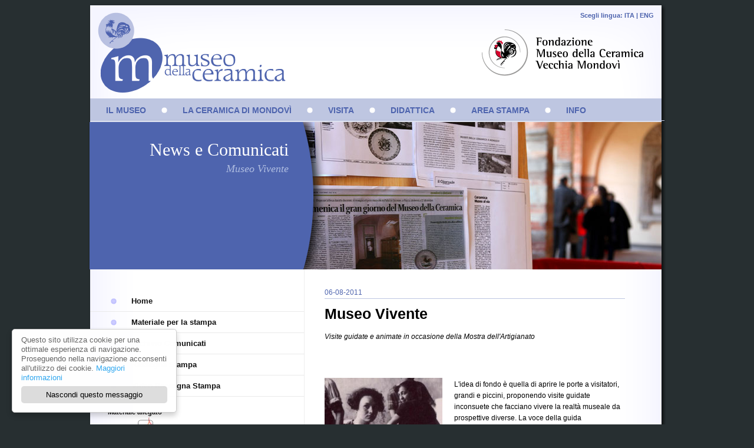

--- FILE ---
content_type: text/html; charset=UTF-8
request_url: https://www.museoceramicamondovi.it/news.php?id=239
body_size: 3717
content:
<!DOCTYPE html PUBLIC "-//W3C//DTD HTML 4.01 Transitional//EN">

<html>

	<head>
		<meta http-equiv="content-type" content="text/html;charset=utf-8">
		<meta name="generator" content="">
		<title>Museo Vivente</title>
		<meta name="keywords" content="">
		<meta name="description" content="Museo della Ceramica di Mondovì Museo Vivente">
		<link rel="image_src" href="http://www.museoceramicamondovi.it/images/logoMuseoFacebook.jpg" />
		<link href="css/style.css" rel="stylesheet" type="text/css" media="all">
		<link href="css/styleInterno.css" rel="stylesheet" type="text/css" media="all">
		<script type="text/javascript" src="js/jquery.min.js"></script>
		<script type="text/javascript" src="js/jquery.timer.js"></script>
		<script type="text/javascript" src="js/funzioni.js"></script>
		<script type="text/javascript" src="js/jquery.lightbox-0.5.js"></script>
		<link rel="stylesheet" type="text/css" href="css/jquery.lightbox-0.5.css" media="screen" />
		
		<script type="text/javascript">
			 var elencoImmagini = Array("images/slice/stampa/stampa00.jpg");
			 var currentSlace = 0;
			 var galleryMem = "";
			 		
			$(document).ready(function() {	
				
				 $('a.popup').lightBox();
					  
				if(true)
				{
					goSlide();	
					if(elencoImmagini.length > 1)		
						t = setInterval("goSlide()", 4000); 
				}
				
				slideMenu();
					
				$(".resultCldr").hide();
			});
			
			function apriElencoSale(sala)
			{
				/*
				$(".resultCldr").fadeOut();
				$("#"+sala).fadeIn();
				*/
			}
			
			
			
		</script>
	</head>
	<body bgcolor="#ffffff">
		<div align="center">				
			<div id="wrapper">
				<div id="header">
										<a id="linkToHome" href="index.php" title="Torna alla home"></a>
                   <div id="lang">
           Scegli lingua:   <a href="index.php?lang=ita" title="Italian">ITA</a> | <a href="index.php?lang=en" title="English">ENG</a>
        </div>     				</div>
				<div id="menu">						
					          <ul>
						<li id="menu1" class="menu"><a href="index.php">IL MUSEO</a>
							<div class="boxmenu">
								<ul class="boxmenulist">
									<li><a href="museo.php?id=124" title="La Fondazione">La Fondazione</a></li>
									<li><a href="museo.php?id=125" title="Marco Levi: imprenditore, banchiere, benefattore">Marco Levi: imprenditore, banchiere, benefattore</a></li>
									<li><a href="museo.php?id=120" title="Palazzo Fauzone">Palazzo Fauzone</a></li>
									<li><a href="museo.php?id=209" title="Mondovì e il territorio">Mondovì e il territorio</a></li>
									<li><a href="schede.php?id=124">Archivio Marchi</a></li>
                                    <li><a href="museo.php?id=210" title="Sostenitori">Sostenitori</a></li>
									<li><a href="Amministrazione-trasparente.php" title="Amministrazione trasparente">Amministrazione trasparente</a></li>
								</ul>
							</div>
						</li>
						<li class="menu"><img src="images/pallino.png" alt="IL MUSEO"></li>
						<li class="menu"><a href="laceramica.php?id=121">LA CERAMICA DI MONDOV&Igrave;</a>
							<div class="boxmenu">
								<ul class="boxmenulist">
									<li><a href="laceramica.php?id=121">Storia del distretto ceramico monregalese</a></li>
									<li><a href="laceramica.php?id=123">Le manifatture</a></li>
									<li><a href="laceramica.php?id=126">Il ciclo produttivo</a></li>
								</ul>
							</div>
						</li>
						<li class="menu"><img src="images/pallino.png" alt="IL MUSEO"></li>
						<li class="menu"><a href="visita.php?id=136">VISITA</a>
							<div class="boxmenu">
								<ul class="boxmenulist">
									<li><a href="visita.php?id=136">Primo Piano</a></li>
									<li><a href="visita.php?id=145">Secondo Piano</a></li>
									<li><a href="visita.php?id=134">Sale Multimediali</a></li>
									<li><a href="videoRassegnaStampa.php?id=287">Video Presentazione</a></li>
								</ul>
							</div>
						</li>
						<li class="menu"><img src="images/pallino.png" alt="DIDATTICA"></li>
						<li class="menu"><a href="didattica.php?id=194">DIDATTICA</a>
							<div class="boxmenu">
								<ul class="boxmenulist">
									<li><a href="didattica.php?id=194">La didattica del Museo</a></li>
									<li><a href="didattica.php?id=191">Proposte didattiche</a></li>
									<!--
									<li><a href="didattica.php?id=191">lL PAESE DELLE CERAMICHE PARLANTI</a></li>
									<li><a href="didattica.php?id=192">VECCHIA MONDOVÌ</a></li>
									<li><a href="didattica.php?id=193">DA NAPOLEONE AL REGNO DITALIA</a></li> -->
								</ul>
							</div>
						</li>
						<li class="menu"><img src="images/pallino.png" alt="AREA STAMPA"></li>
						<li class="menu"><a href="news.php?t=1">AREA STAMPA</a>
							<div class="boxmenu">
								<ul class="boxmenulist">
									<li><a href="materiale.php?id=196">Materiale per la stampa</a></li>
									<li><a href="news.php?t=1">Archivio Comunicati</a></li>
									<li><a href="rassegnaStampa.php">Rassegna Stampa</a></li>
									<li><a href="videoRassegnaStampa.php">Video Rassegna Stampa</a></li>
								</ul>
							</div>
						</li>
						<li class="menu"><img src="images/pallino.png" alt="INFO"></li>
						<li class="menu" style="position: relative;"><a href="info.php?id=213">INFO</a>
						<div class="boxmenu" style="position: absolute; top: 28px; left: -45px; ">
								<ul class="boxmenulist">
									<li><a href="info.php?id=212">Orari Biglietteria</a></li>
									<li><a href="info.php?id=213">Contatti e informazioni</a></li>
									<li><a href="info.php?id=211">Credits</a></li>
								</ul>
							</div>
						</li>
					</ul>
				</div>
				<div id="slide">
					<div id="slides"><img src="images/slice/stampa/stampa00.jpg" alt="Maschera"></div>
					<div id="slidesMem">

					</div>
					<div id="mascheraSlide">
						<img src="images/mascheraSlide.png" alt="Maschera">
					</div>
					<div id="frase">
						News e Comunicati<br/><h6>Museo Vivente</h6>					</div>



				</div>
				<div id="body">
					<div id="bodyLeft">
						<br/><br/>
<ul id="menuSecondario">
<li><img src="images/pallinoAzzurro.png" alt=""><a href="index.php">Home</a></li>
<li><img src="images/pallinoAzzurro.png" alt=""><a href="materiale.php?id=196">Materiale per la stampa</a></li>
<li><img src="images/pallinoAzzurro.png" alt=""><a href="news.php?t=1">Archivio Comunicati</a></li>
<li><img src="images/pallinoAzzurro.png" alt=""><a href="rassegnaStampa.php">Rassegna Stampa</a></li>
<li><img src="images/pallinoAzzurro.png" alt=""><a href="videoRassegnaStampa.php">Video Rassegna Stampa</a></li>
</ul>
<div class="bloccoSx">
<p>
Materiale allegato
</p>
	<div class="bloccoPadding30Sx">

<table width="100" style="float:left">
										<tr>
											<td align="center">
												<a href="upload/239_1/01banner.pdf"  title="  ">
													<img src="https://www.museoceramicamondovi.it//images/icone/pdf.png" alt="">
												</a>
											</td>
										</tr>
										<tr>
											<td align="center">
												<h3></h3>
												
											</td>
										</tr>
									</table>
					
	</div>
</div>					</div>
					<div id="bodyRight">
						<div class="paddingContent">
							<div class="data_inizio">06-08-2011</div>
<h1>Museo Vivente</h1>
<i><p>Visite guidate e animate in occasione della Mostra dell'Artigianato</p></i>
<br><br>
<a href="https://www.museoceramicamondovi.it/upload//239_1/big/01banner.jpg" title=" "  rel="gallery" class="popup" target="_blank" >
								<img src="https://www.museoceramicamondovi.it/upload//239_1/01banner.jpg" alt=" " style="margin-top:10px; margin-left:0px; margin-right:20px; margin-bottom:10px; float:left">
						</a>
<p>L'idea di fondo &egrave; quella di aprire le porte a visitatori, grandi e piccini, proponendo visite guidate inconsuete che facciano vivere la realt&agrave; museale da prospettive diverse. La voce della guida accompagner&agrave; i visitatori in un percorso attraverso le sale che riprenderanno vita grazie alla presenza di alcune abili ceramiste che in passato erano impegnate nel distretto delle fabbriche monregalesi. L'incanto nel vedere le loro abili mani tracciare alcuni dei pi&ugrave; noti decori della tradizione monregalese si accompagner&agrave; alla gioia nell'ascoltare storie e racconti riferiti alle nostre passate produzioni. Anche chi gi&agrave; conosce e abitualmente frequenta il Museo potr&agrave; visitarlo con occhi diversi vivendo in prima persona suggestioni trasmesse da chi la storia della ceramica monregalese l'ha scritta vivendola personalmente.</p>
<p>I piccoli visitatori, dai 5 ai 12 anni, saranno accompagnati parallelamente da alcuni operatori in un percorso ideato ad hoc per loro alla scoperta del Museo della Ceramica per poi dedicarsi in prima persona alla decorazione di un biscotto di ceramica nei laboratori didattici. Mentre i genitori godranno di una visita originale all'interno del Museo, i bambini diventeranno protagonisti attivi facendo proprie le nozioni apprese e divertendosi coi tanti colori e tanti materiali messi a disposizione per loro in laboratorio.</p>
<p>A termine percorso visitatori adulti e bambini si ricongiungeranno per osservare da vicino una delle fase pi&ugrave; affascinanti della lavorazione della ceramica, la foggiatura, grazie alla presenza in Museo di un artigiano che sapr&agrave; trasmettere, attraverso il proprio lavoro, passione e capacit&agrave; tecnica necessarie per realizzare le proprie opere.</p>
<p>L' attivit&agrave; si concluder&agrave; infine con una degustazione ad arte, realizzata grazie alla collaborazione di alcuni selezionati produttori locali che non mancheranno di appagare anche il senso del gusto dei visitatori.</p>
<p>Le visite guidate si svolgeranno<strong> sabato 6 e domenica 7, sabato 13 e domenica 14 agosto dalle ore 16 alle ore 20 con partenza ogni ora e prenotazione obbligatoria al numero 331.9032707.</strong></p>
<div class="navigazioneBack"><a href="javascript:history.back()" title="Torna alla pagina precedente">Indietro</a></div>	
							<div id="barraCondivisione">
								<p>Condividi</p>
								<a href="http://www.facebook.com/share.php?u=https://www.museoceramicamondovi.it//news.php?id=239&t=" title="Condividi su Facebook">&nbsp;</a>
							</div>
							
						</div>				
					</div>
				</div>
				<div id="sponsors">			
				
				</div>
				<div id="footer"><p> Museo della ceramica di Mondovì © 2011 -  <a title="segreteria@museoceramicamondovi.it" href="mailto:segreteria@museoceramicamondovi.it">segreteria@museoceramicamondovi.it</a> -  <a href="http://www.zirak.it">Credits</a> 
 - <a href="/privacy_handler.php" target="_blank">Privacy</a>
<!-- 285.7 kilobytes<br/> - -->

<script src="/cookie/cookie.js"></script>
<script>
window.cookieconsent_options = {
 message: "Questo sito utilizza cookie per una ottimale esperienza di navigazione. Proseguendo nella navigazione acconsenti all'utilizzo dei cookie.",
 learnMore: 'Maggiori informazioni',
 link: '/privacy_handler.php#cookie',
 dismiss: 'Nascondi questo messaggio'
};
</script>
</p></div>
			</div>
		</div>
		<div class="hide">
									<img src="images/slice/stampa/stampa00.jpg" alt="images/slice/stampa/stampa00.jpg">
										
						
		</div>
	</body>

</html>

--- FILE ---
content_type: text/css
request_url: https://www.museoceramicamondovi.it/css/style.css
body_size: 2244
content:

body  { font-family: Georgia, Arial, Verdana; background-color: #272f31; margin: 0; padding: 0; width: 100%; height: 100% }
img { border-width: 0 }
element { }
table.navigazione { width: 530px; border-top: 1px solid #bec6e1 }
table.navigazione tr td { font-size: 11px; text-align: center }
table.navigazione tr td a { color: #4e64ae; text-decoration: none; display: block }
table.navigazione tr td a:hover { color: #fff; background-color: #4e64ae }
table.navigazione tr td.selected { font-weight: bold; background-color: #e1e8eb }
.bloccoPadding30Sx  { font-family: Arial, Verdana; padding-left: 45px }
.bloccoPadding30Sx h2 { font-size: 15px }
.bloccoSx  { text-align: left; margin-top: 20px; width: 363px; float: left; clear: both; border-style: solid; border-width: 0 0 1px; border-color: #eaeaea }
.bloccoSx p { color: #111; font-size: 11px; font-weight: bold; margin: 0 0 0 30px; padding: 0 }
.bloccoSx td { font-size: 9px }
.bloccoSx td h3 { margin: 0; padding: 0 }
.boxmenu { background-image: url("../images/sfondoSottomenu.png"); background-position: 50% bottom; margin: 0; padding: 0; position: absolute; top: 26px; left: -10px; width: 215px; height: 1px; overflow: hidden; border-top: 1px solid #bec6e1 }
.boxmenulist { text-align: left; margin: 0; padding: 0 }
.boxmenulist li { font-size: 12px; text-align: left; margin-right: 10px; margin-left: 0; padding: 0; border-bottom: 1px solid #fff }
.boxmenulist li a { margin: 5px 5px 5px 10px }
.class { }
.data_inizio  { color: #4e64ae; border-bottom: 1px solid #bec6e1 }
.dataRassegna { font-size: 10px; font-weight: normal }
.dida   { color: #4e64ae; font-weight: bold; margin-top: 20px }
.hide { display: none }
.imgGallery { background-image: url("../images/sfondoImgGallery.jpg"); margin: 3px; position: relative; width: 133px; height: 133px; float: left }
.imgGallery a { display: block; margin: 0; padding: 0; position: absolute; top: 3px; left: 3px; width: 120px; height: 120px; overflow: hidden }
.menu { margin-left: 20px; float: left }
.navigazioneBack { text-align: right; margin-top: 20px }
.navigazioneBack a { color: #4e64ae; font-weight: bold; text-decoration: none }
.navigazioneBackVideo { margin: 5px; width: 500px; height: 30px; float: left }
.navigazioneBackVideo a { font-weight: bold; text-decoration: none }
.paddingContent  { margin: 30px; float: left }
.paddingContent hr { margin-top: 30px; border-top: 1px solid #4e64ae; border-right: 0; border-bottom: 0; border-left: 0 }
.paddingContent ul  { margin-top: 20px; margin-bottom: 30px; float: left }
.paddingContent>ul>li     { list-style-type: none; width: 480px; float: left; clear: both }
.paddingContent ul li a  { font-size: 14px; font-weight: bold }
.paddingContent ul li a img { margin-right: 15px }
.paddingContent ul li a:hover { color: #122d7c; background-color: #fff }
.resultCldr  { margin-top: 0; margin-right: 0; margin-left: 20px; padding: 0 }
.resultCldr li { list-style-type: none }
.resultCldr li a { padding: 2px }
.resultCldrSx  { margin: 0 0 20px; padding: 0 }
.resultCldrSx li { color: #4e64ae; font-size: 10px; list-style-type: none }
.resultCldrSx li a.selected { color: #4e64ae; font-size: 10px; background-color: #aebce0; list-style-type: none }
.resultCldrSx li a  { color: #4e64ae; font-weight: bold; text-decoration: none; display: block; padding-right: 2px; padding-left: 5px }
.resultCldrSx li a:hover { color: #fff; background-color: #4e64ae }
.tdNavigazioneDida { color: #fff; font-size: 9px; margin: 0; padding: 0 }
.testo { line-height: 1.8em }
.testo h1   { font-size: 23px; line-height: 1em; margin: 0 0 30px; padding: 0 }
.testo h2 { margin: 0; padding: 0 }
.testo img { margin: 5px }
.testo p  { margin: 0 0 10px; padding: 0;
width:100%;
clear:both;
}
.testo a { color: #000 }
.testo ul { margin: 0 0 0 30px; padding: 0; width:100%;
clear:both; }
.videoBox { margin: 5px 5px 25px; padding: 5px; float: left }
#bannerBody { text-align: left; margin: 5px 5px 0 8px; float: left }
#barraCondivisione { text-align: right; margin-top: 20px; width: 100%; float: left; border-top: 1px solid #bec6e1 }
#barraCondivisione a { color: #fff; background-image: url("../images/facebook24.png"); background-repeat: no-repeat; display: block; width: 32px; height: 32px; float: right; overflow: hidden }
#barraCondivisione a:hover { background-image: url("../images/facebook24.png"); background-repeat: no-repeat; background-position: 0 -32px; width: 32px; height: 32px }
#barraCondivisione p { margin: 0; padding: 0 }
#body   { background-image: url("../images/sfondo_home_body.png"); width: 980px; float: left }
#body img { border-width: 0 }
#bodyLeft { text-align: left; margin-left: 3px; width: 363px; float: left }
#bodyRight     { font-size: 12px; line-height: 1.6em; text-align: left; margin: 0 0 0 5px; padding: 0; width: 570px; float: left; overflow: hidden }
#bodyRight h1   { font-size: 25px; line-height: 1.2em; margin: 10px 0 15px; padding: 0 }
#bodyRight h2 { font-size: 12px }
#bodyRight ul li a   { color: #4e64ae; text-decoration: none }
#bodyRight ul li a:hover  { color: #122d7c }
#elencoFileComunicati { margin: 30px 0 0; width: 530px; float: left; clear: both; border-top: 1px solid #bec6e1 }
#elencoFileComunicati table tr td { font-size: 11px; margin-top: 30px }
#elencoFileComunicati table tr td h3 { margin: 0; padding: 0 }
#footer   { color: #4e64ae; font-size: 9px; background-image: url("../images/sfondo_home_footer.png"); text-align: right; width: 980px; height: 37px; float: left }
#footer p { margin-right: 30px }
#frase  { color: #fff; font-size: 30px; font-family: Georgia, "Times New Roman", Times, serif; text-align: right; position: absolute; top: 30px; left: 40px; width: 300px; height: 200px }
#frase h6   { color: #aebce0; font-size: 18px; font-style: italic; font-weight: normal; margin: 5px 0 0; padding: 0 }
#header  { background-image: url("../images/sfondo_home_header.png"); position: relative; width: 980px; height: 167px; float: left }
#linkToHome { display: block; position: absolute; top: 40px; left: 20px; width: 300px; height: 120px; float: left }
#mascheraSlide { position: absolute; top: 0; left: 0; width: 465px; height: 250px }
#menu  { background-image: url("../images/sfondo_home_menu.png"); position: relative; z-index: 100; width: 980px; height: 40px; float: left; border-width: 0 }
#menu ul  { margin: 9px 0 0 7px; padding: 0 }
#menu ul li  { font-size: 14px; font-family: Arial, Verdana; list-style-type: none; padding: 3px; position: relative }
#menu ul li a { color: #4e64ae; font-weight: bold; text-decoration: none; display: block }
#menu ul li a:hover { color: #fff }
#menuSecondario { margin: 0 0 50px; padding: 0 }
#menuSecondario img { margin-top: 13px; margin-right: 20px; margin-left: 35px; float: left }
#menuSecondario li { list-style-type: none; width: 100%; float: left; border-bottom: 1px solid #eaeaea }
#menuSecondario li a { color: #111; font-size: 13px; font-family: Arial, Verdana; font-weight: bold; text-decoration: none; display: block; padding-top: 10px; padding-bottom: 10px; padding-left: 5px; width: 293px; float: left }
#menuSecondario li a:hover { color: #fff; background-color: #4e64ae }
#newsListBody    { font-size: 11px; text-align: left; width: 180px; float: left }
#newsListBody ul  { margin: 0 0 0 20px; padding: 0 }
#newsListBody ul li { line-height: 11px; list-style-type: none; margin-bottom: 15px }
#newsListBody ul li a { color: #4e64ae; font-size: 11px; font-family: Arial, Verdana; text-decoration: none }
#newsListBody ul li a:hover { color: #122d7c }
#newsListBody div a { color: #4e64ae }
#slide  { background-image: url("../images/sfondo_home_body.png"); position: relative; width: 980px; height: 250px; float: left }
#slides { text-align: right; position: absolute; top: 0; right: 7px; width: 800px; height: 250px; overflow: hidden }
#slidesMem { text-align: right; position: absolute; top: 0; right: 7px; width: 800px; height: 250px; overflow: hidden }
#sponsors   { color: #4e64ae; font-size: 11px; background-image: url("../images/sfondo_home_body.png"); text-align: left; padding-top: 30px; padding-bottom: 10px; width: 980px; float: left }
#sponsorsDx   { margin-bottom: 10px; width: 200px; float: left; border-right: 1px solid #eaeaea; border-left: 1px solid #eaeaea }
#sponsorsDx p { margin: 0 0 0 30px; padding: 0 }
#sponsorsDx ul  { margin: 20px 30px 0; padding: 0; width: 150px }
#sponsorsDx ul li   { text-align: center; list-style-type: none; width: 150px; float: left }
#sponsorsSx { margin-bottom: 10px; margin-left: 30px; width: 338px; float: left }
#sponsorsSx p { margin: 0; padding: 0 }
#sponsorsSx ul { margin: 20px 0 0; padding: 0 }
#sponsorsSx ul li { text-align: center; list-style-type: none; width: 150px; height: 80px; float: left }
#sponsorsComune    { margin-bottom: 10px; margin-left: 30px; width: 170px; height: 206px; float: left; border-right: 1px solid #eaeaea }
#sponsorsComune p { margin: 0; padding: 0 }
#orariDx  { margin-bottom: 10px; padding-left: 30px; width: 150px; float: left }
#orariDx a  { color: #4e64ae; display: block; margin-top: 30px }
#sponsorsComune ul { margin: 40px 0 0; padding: 0 }
#sponsorsComune ul li { text-align: left; list-style-type: none; padding-left: 24px }
#wrapper { width: 980px }
#elencoProposte { }
#elencoProposte li a { color: #000; font-size: 11px; font-weight: bold; text-decoration: none }
#elencoProposte li a:hover { color: #fff; background-color: #4e64ae }

.elencoProposte { margin:0px; padding:0px; margin-bottom:20px; padding-left:20px; }
.elencoProposte li a { color: #000; font-size: 11px; font-weight: bold; text-decoration: none }
.elencoProposte li a:hover { color: #fff; background-color: #4e64ae }
.upper { text-transform: uppercase }
.divImg { margin-right: 20px; width: 120px; height: 120px; float: left }
#organiSocialiFondazioneSx { font-size: 12px; margin-top: 30px; margin-left: 0; float: left }
#organiSocialiFondazioneSx ul { margin-top: 0; margin-right: 20px; margin-left: 10px; padding: 0 }
#organiSocialiFondazioneSx ul li { list-style-type: none }
#organiSocialiFondazioneSx ul li i { color: #222; font-size: 11px }
#footer p a { color: #4e64ae; font-weight: bold; text-decoration: none }
.elencoComunicati { margin-top: 20px }
#lang  {
	position:absolute;
	 right: 20px;
    text-decoration: none;
    top: 20;
	font-family: Arial, Verdana; font-size: 11px ; color: #4e64ae; font-weight: bold; text-decoration: none }
#lang  a {color: #4e64ae; font-weight: bold; text-decoration: none }
#lang  a:hover {color: #cccccc; font-weight: bold; text-decoration: none }
.h5elencoProposte
{
	margin:0px;
	padding:0px;
	font-size:12px;
	color:#4e64ae;
}
.sostenitori ul li
{
	list-style:none;
}


--- FILE ---
content_type: text/css
request_url: https://www.museoceramicamondovi.it/css/styleInterno.css
body_size: 83
content:
#body {background-image: url("../images/sfondo_interno_body.png"); }


--- FILE ---
content_type: text/css
request_url: https://www.museoceramicamondovi.it/cookie/cookie.css
body_size: 858
content:
.cc_banner-wrapper{z-index:9001;position:relative}
.cc_container .cc_btn{cursor:pointer;text-align:center;font-size:0.6em;transition:font-size 200ms;line-height:1em}
.cc_container .cc_message{font-size:1em;transition:font-size 200ms;margin:0;padding:0;line-height:1.3em}
.cc_container .cc_btn{font-size:1em}
.cc_container .cc_message{font-size:1em}}

@media screen and (min-width: 768px){
	.cc_container .cc_btn{font-size:1em}
	.cc_container .cc_message{font-size:.8em;line-height:1em}
}

@media screen and (min-width: 992px){
}

@media print{ 
	.cc_banner-wrapper,.cc_container{display:none}
}

.cc_container{position:fixed;left:0;right:0;bottom:0;overflow:hidden;padding:10px 15px 50px}
.cc_container .cc_btn{padding:8px 16px;background-color:#ddd;position:absolute;bottom:10px;left:15px;right:15px;text-align:center}

@media screen and (min-width: 500px){
	.cc_container{left:initial;left:20px;bottom:20px;width:280px;padding-bottom:77px}
	.cc_container .cc_btn{right:15px;bottom:15px}
	.cc_container{padding-bottom:50px}
	.cc_container .cc_message{font-size:1em}
}

.cc_container{background:#fff;color:#666666;font-size:13px;font-family:"Helvetica Neue Light", "HelveticaNeue-Light", "Helvetica Neue", Calibri, Helvetica, Arial;box-sizing:border-box;border:1px solid #ccc}
.cc_container ::-moz-selection{background:#ff5e99;color:#fff;text-shadow:none}
.cc_container .cc_btn,.cc_container .cc_btn:visited{color:#000;background-color:#ddd;transition:background 200ms ease-in-out,color 200ms ease-in-out,box-shadow 200ms ease-in-out;-webkit-transition:background 200ms ease-in-out,color 200ms ease-in-out,box-shadow 200ms ease-in-out;border-radius:5px;-webkit-border-radius:5px}
.cc_container .cc_btn:hover, .cc_container .cc_btn:active{background-color:#aaa;color:#000}
.cc_container a, .cc_container a:visited{text-decoration:none;color:#31a8f0;transition:200ms color}
.cc_container a:hover,.cc_container a:active{color:#555}@-webkit-keyframes fadeInRight{0%{opacity:0;-webkit-transform:translateX(20px);transform:translateX(20px)}100%{opacity:1;-webkit-transform:translateX(0);transform:translateX(0)}}@keyframes fadeInRight{0%{opacity:0;-webkit-transform:translateX(20px);-ms-transform:translateX(20px);transform:translateX(20px)}100%{opacity:1;-webkit-transform:translateX(0);-ms-transform:translateX(0);transform:translateX(0)}}
.cc_container{-webkit-animation-duration:0.6s;animation-duration:0.6s;-webkit-animation-fill-mode:both;animation-fill-mode:both;-webkit-animation-duration:0.8s;-moz-animation-duration:0.8s;-o-animation-duration:0.8s;animation-duration:0.8s;-webkit-animation-fill-mode:both;-moz-animation-fill-mode:both;-o-animation-fill-mode:both;animation-fill-mode:both;-webkit-animation-name:fadeInRight;animation-name:fadeInRight}

@media screen and (min-width: 500px){
	.cc_container{border-radius:5px;box-shadow:0px 5px 10px rgba(0,0,0,0.2)}
}

--- FILE ---
content_type: application/javascript
request_url: https://www.museoceramicamondovi.it/js/funzioni.js
body_size: 602
content:
			function goSlide()
			{
				//alert("- "+currentSlace+" - "+elencoImmagini[currentSlace]);
				if(elencoImmagini.length > 0)
				{
					if(galleryMem != "")
					{
						$("#slidesMem").hide();
						$("#slidesMem").html("<img src=\""+galleryMem+"\" alt=\"\" border=\"0\">");
						$("#slidesMem").show();
					}	
						
					$("#slides").html("<img src=\""+elencoImmagini[currentSlace]+"\" alt=\"\" border=\"0\">");
					$("#slides").fadeIn(1000);
					$("#slidesMem").fadeOut(1000);  	
					
					var oggetto = $("#maschera"+currentSlace);			
					$(".mascheraMenu").fadeTo('10', 0.4);
					
					oggetto.fadeTo('fast', 0);
						
					galleryMem = elencoImmagini[currentSlace];			
					currentSlace++;
					//alert(currentSlace +" - "+ elencoImmagini.length);
					if(currentSlace >= elencoImmagini.length)
						currentSlace = 0;
				}				
			}
			
			function manulaSilde(id)
			{
				clearInterval(t);
				currentSlace = id;
				goSlide();
			}
			
			function slideMenu()
			{
				$("#menu ul li").hover(
					function(){
						
					//	$(this).css("cursor", "pointer");
						var altezzaBox = $(this).children(".boxmenu").children(".boxmenulist").height();
						
						$(this).children(".boxmenu").animate({ height: ((altezzaBox+40)+"px") }, {queue:false, duration:"normal"} );
						$(this).children(".boxmenu").children(".boxmenulist").animate({opacity: "show"}, "slow", {queue:false, duration:"normal"});
					}, 
					function(){
	
						//$(this).animate({ height: "24px" }, {queue:false, duration:"normal"} );
						$(this).children(".boxmenu").animate({ height: "1px" }, {queue:false, duration:"normal"} );
						$(this).children(".boxmenu").children(".boxmenulist").animate({opacity: "hide"}, "100", {queue:false, duration:"normal"});
					});
			}
